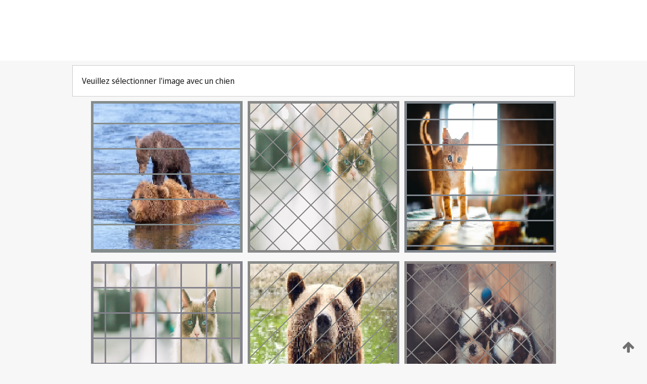

--- FILE ---
content_type: text/html;charset=UTF-8
request_url: https://patentscope.wipo.int/search/fr/WO2018152467
body_size: 344446
content:
<!DOCTYPE html>
<html xmlns="http://www.w3.org/1999/xhtml"><head id="j_idt3249">
	<meta http-equiv="X-UA-Compatible" content="IE=edge" />
	<meta lang="fr" http-equiv="Content-Type" content="text/html;charset=utf-8" charset="utf-8" />

	
	<meta name="viewport" content="width=device-width, initial-scale=1.0, minimum-scale=1.0, maximum-scale=1.0" />
	
	<meta name="apple-mobile-web-app-capable" content="yes" />
	
	<meta name="apple-mobile-web-app-status-bar-style" content="black-translucent" />
		<meta name="Description" content="This patent search tool allows you not only to search the PCT database of about 2 million International Applications but also the worldwide patent collections. This search facility features: flexible search syntax; automatic word stemming and relevance ranking; as well as graphical results." />
		<meta name="Cache-Control" content="no-cache,no-store,must-revalidate" />
		<meta name="Expires" content="0" />
		<meta name="Pragma" content="no-cache" />
	
	<title>OMPI – Recherche dans les collections de brevets nationales et internationales</title><link type="text/css" rel="stylesheet" href="/search/javax.faces.resource/theme.css.jsf?ln=primefaces-wipo" /><link type="text/css" rel="stylesheet" href="/search/javax.faces.resource/primefaces/fa/font-awesome.css.xhtml" /><script type="text/javascript" src="/search/javax.faces.resource/omnifaces.js.jsf;jsessionid=510677B24F1A65AB5518B76CFA91BC24.wapp2nA?ln=omnifaces&amp;v=2.6.9"></script><link type="text/css" rel="stylesheet" href="/search/javax.faces.resource/css/components.css.jsf;jsessionid=510677B24F1A65AB5518B76CFA91BC24.wapp2nA?ln=w-ps-cc" /><link type="text/css" rel="stylesheet" href="/search/javax.faces.resource/css/components.css.jsf;jsessionid=510677B24F1A65AB5518B76CFA91BC24.wapp2nA?ln=ps-cc" /><link type="text/css" rel="stylesheet" href="/search/javax.faces.resource/css/common/common.css.jsf;jsessionid=510677B24F1A65AB5518B76CFA91BC24.wapp2nA" /><link type="text/css" rel="stylesheet" href="/search/javax.faces.resource/css/common/primefaces-custom.css.jsf;jsessionid=510677B24F1A65AB5518B76CFA91BC24.wapp2nA" /><link type="text/css" rel="stylesheet" href="/search/javax.faces.resource/css/common/wfaces-custom.css.jsf;jsessionid=510677B24F1A65AB5518B76CFA91BC24.wapp2nA" /><link type="text/css" rel="stylesheet" href="/search/javax.faces.resource/css/wipo/ps-ulf-compatibility.css.jsf;jsessionid=510677B24F1A65AB5518B76CFA91BC24.wapp2nA" /><link type="text/css" rel="stylesheet" href="/search/javax.faces.resource/primefaces/components.css.xhtml;jsessionid=510677B24F1A65AB5518B76CFA91BC24.wapp2nA" /><script type="text/javascript" src="/search/javax.faces.resource/primefaces/jquery/jquery.js.xhtml;jsessionid=510677B24F1A65AB5518B76CFA91BC24.wapp2nA"></script><script type="text/javascript" src="/search/javax.faces.resource/primefaces/core.js.xhtml;jsessionid=510677B24F1A65AB5518B76CFA91BC24.wapp2nA"></script><script type="text/javascript" src="/search/javax.faces.resource/primefaces/components.js.xhtml;jsessionid=510677B24F1A65AB5518B76CFA91BC24.wapp2nA"></script><script type="text/javascript" src="/search/javax.faces.resource/primefaces/jquery/jquery-plugins.js.xhtml;jsessionid=510677B24F1A65AB5518B76CFA91BC24.wapp2nA"></script><script type="text/javascript" src="/search/javax.faces.resource/jsf.js.jsf;jsessionid=510677B24F1A65AB5518B76CFA91BC24.wapp2nA?ln=javax.faces"></script><style type="text/css">
		/*	When the drawerTriggering element has a top/bottom padding/margin (as the mainmenu items), 
			the position of the drawer must be updated correspondignly.*/
		.settings-drawer.b-drawer.wf-drawer-fix-position {
			top: -0.75rem;
		}	
	</style><style type="text/css">
		/*	When the drawerTriggering element has a top/bottom padding/margin (as the mainmenu items), 
			the position of the drawer must be updated correspondignly.*/
		.feedback-drawer.b-drawer.wf-drawer-fix-position {
			top: -0.75rem;
		}
		
		.feedback-message {
			margin-top: 1rem;
		}
	</style><style type="text/css">
		/*	When the drawerTriggering element has a top/bottom padding/margin (as the mainmenu items), 
			the position of the drawer must be updated correspondignly.*/
		.feedback-drawer.b-drawer.wf-drawer-fix-position {
			top: -0.75rem;
		}
	</style><script type="text/javascript">if(window.PrimeFaces){PrimeFaces.settings.locale='fr';}</script>
		<link href="/search/javax.faces.resource/w/css/wfaces.css.xhtml?v=1.0&amp;b=" rel="stylesheet" />




	<script>
		var APP_CTX='/search';
	</script>
		<script src="/search/javax.faces.resource/w/js/wfaces.js.xhtml?v=1.0&amp;b="></script><script type="text/javascript">
		epctmsg.lbl_designations_specific="Spécifiques";
		epctmsg.lbl_designations_none="Aucune";
		epctmsg.lbl_designations_all="Toutes";
		epctmsg.lbl_designations_changeSelec="Modifier la sélection";
		epctmsg.lbl_designations_chooseDesig="Choisir des désignations spécifiques";
		epctmsg.no_results_text="Aucun résultat pour :";
	</script><script type="text/javascript" src="/search/javax.faces.resource/js/psa.js.jsf;jsessionid=510677B24F1A65AB5518B76CFA91BC24.wapp2nA"></script>
			<script src="https://webcomponents.wipo.int/polyfills/webcomponents-loader.js"></script>
	  		
	  		<script src="https://webcomponents.wipo.int/wipo-navbar/wipo-navbar.js"></script><script type="text/javascript" src="/search/javax.faces.resource/js/components.js.jsf;jsessionid=510677B24F1A65AB5518B76CFA91BC24.wapp2nA?ln=w-ps-cc"></script></head><body dir="ltr">
<div class="wf-overlayPanel"></div><div id="pageBlockUI" class="ui-blockui-content ui-widget ui-widget-content ui-corner-all ui-helper-hidden ui-shadow">
	<div class="b-infobox b-infobox--has-spinner">
	  <h4 class="b-infobox__title">
	    Traitement en cours
	  </h4>
	  <div class="b-infobox__text">
	    <p>
	    	Veuillez attendre...
	    </p>
	  </div>
	</div></div><script id="pageBlockUI_s" type="text/javascript">$(function(){PrimeFaces.cw("BlockUI","widget_pageBlockUI",{id:"pageBlockUI",block:"@(.b-page)"});});</script>
<div class="b-page b-page--application">
	<div class="b-navigation b-navigation--has-close"><wipo-navbar appId='app-0072' applicationName='PATENTSCOPE' applicationLink='/search/fr' applicationCategory='patents' login='/search/wiposso/login' logout='/search/wiposso/logout' sso='unauthenticated' language='fr' languageOptions='[{"code":"en","name":null,"link":"/search/en/detail.jsf?docId=WO2018152467","targetTab":null},{"code":"fr","name":null,"link":null,"targetTab":null},{"code":"de","name":null,"link":"/search/de/detail.jsf?docId=WO2018152467","targetTab":null},{"code":"es","name":null,"link":"/search/es/detail.jsf?docId=WO2018152467","targetTab":null},{"code":"pt","name":null,"link":"/search/pt/detail.jsf?docId=WO2018152467","targetTab":null},{"code":"ru","name":null,"link":"/search/ru/detail.jsf?docId=WO2018152467","targetTab":null},{"code":"ja","name":null,"link":"/search/ja/detail.jsf?docId=WO2018152467","targetTab":null},{"code":"zh","name":null,"link":"/search/zh/detail.jsf?docId=WO2018152467","targetTab":null},{"code":"ko","name":null,"link":"/search/ko/detail.jsf?docId=WO2018152467","targetTab":null},{"code":"ar","name":null,"link":"/search/ar/detail.jsf?docId=WO2018152467","targetTab":null}]' userOptions='[{"code":null,"name":"REQUÊTES DE LA SESSION","link":"/search/fr/reg/user_session_queries.jsf","targetTab":"_self"},{"code":null,"name":"REQUÊTES SAUVEGARDÉES","link":"/search/fr/reg/user_queries.jsf","targetTab":"_self"},{"code":null,"name":"LOTS DE MARKUSH","link":"/search/fr/chemc/batches.jsf","targetTab":"_self"},{"code":null,"name":"DEMANDES SUIVIES","link":"/search/fr/reg/watching.jsf","targetTab":"_self"}]' helpOptions='[{"code":"contact","name":null,"link":"https://www3.wipo.int/contact/fr/area.jsp?area=patentscope-db","targetTab":null},{"code":"faq","name":null,"link":"https://www.wipo.int/patentscope/fr/faqs_patentscope.html","targetTab":null}]' helpMore='[{"code":null,"name":"COMMUNAUTÉ DES UTILISATEURS DE PATENTSCOPE","link":"https://www.linkedin.com/groups/9811620/","targetTab":"_blank"},{"code":null,"name":"AIDE PATENTSCOPE","link":"/search/fr/help/help.jsf","targetTab":"_self"},{"code":null,"name":"CONDITIONS D&#39;UTILISATION","link":"https://www.wipo.int/patentscope/fr/data/terms_patentscope.html","targetTab":"_blank"},{"code":null,"name":"POLITIQUE DE CONFIDENTIALITÉ","link":"https://www.wipo.int/tools/fr/privacy_policy-ipportal.html","targetTab":"_blank"}]' hide-search='true'><div style='background:black; height: 48px; width: 100%'></div></wipo-navbar>
		
		
		<div class="b-navigation-floater-bottom">
			<a class="fa fa-fw fa-arrow-up" style="text-decoration:none; float: right; color: #707070; font-size: 26px; margin: 20px;" onclick="wscrollToTop();"></a>
		</div>
		
	</div>


	
	
	
	<div id="popups">
	</div>
	
	
	
	
	<div class="c-left-watermark">
	</div><div class="ps-no-content">
<form id="psCaptchaForm" name="psCaptchaForm" method="post" action="/search/fr/detail.jsf;jsessionid=510677B24F1A65AB5518B76CFA91BC24.wapp2nA?docId=WO2018152467" enctype="application/x-www-form-urlencoded">
<input type="hidden" name="psCaptchaForm" value="psCaptchaForm" />
<span id="psCaptchaPanel">
		
		<div class="b-step b-pointer-scope">
	 
			 <div class="b-step__content">
		    	
		    	<div class="b-step__content-top"><span id="pictures">
						
	<div class="b-view-panel    ">
		<div class="b-view-panel__content ">
			
			<div class="b-view-panel__fold-in">
				<div class="b-view-panel__section ">Veuillez sélectionner l'image avec un chien
				</div>
			</div>
		</div>
		
		<div class="b-view-panel__actions">
			<div class="b-view-panel__action-secondary">
			</div>
			<div class="b-view-panel__action-primary">
			</div>
		</div>


	</div>
				
				<div style="display: flex; justify-content: center;"><table id="graph">
<tbody>
<tr>
<td><a id="click1" href="#" class="ui-commandlink ui-widget" onclick="PrimeFaces.ab({s:&quot;click1&quot;,u:&quot;psCaptchaPanel&quot;,onst:function(cfg){$('#pictures').hide();}});return false;"><img id="image1" src="[data-uri]" alt="" class="ps-captcha-img" /></a></td>
<td><a id="click2" href="#" class="ui-commandlink ui-widget" onclick="PrimeFaces.ab({s:&quot;click2&quot;,u:&quot;psCaptchaPanel&quot;,onst:function(cfg){$('#pictures').hide();}});return false;"><img id="image2" src="[data-uri]" alt="" class="ps-captcha-img" /></a></td>
<td><a id="click3" href="#" class="ui-commandlink ui-widget" onclick="PrimeFaces.ab({s:&quot;click3&quot;,u:&quot;psCaptchaPanel&quot;,onst:function(cfg){$('#pictures').hide();}});return false;"><img id="image3" src="[data-uri]" alt="" class="ps-captcha-img" /></a></td>
</tr>
<tr>
<td><a id="click4" href="#" class="ui-commandlink ui-widget" onclick="PrimeFaces.ab({s:&quot;click4&quot;,u:&quot;psCaptchaPanel&quot;,onst:function(cfg){$('#pictures').hide();}});return false;"><img id="image4" src="[data-uri]" alt="" class="ps-captcha-img" /></a></td>
<td><a id="click5" href="#" class="ui-commandlink ui-widget" onclick="PrimeFaces.ab({s:&quot;click5&quot;,u:&quot;psCaptchaPanel&quot;,onst:function(cfg){$('#pictures').hide();}});return false;"><img id="image5" src="[data-uri]" alt="" class="ps-captcha-img" /></a></td>
<td><a id="click6" href="#" class="ui-commandlink ui-widget" onclick="PrimeFaces.ab({s:&quot;click6&quot;,u:&quot;psCaptchaPanel&quot;,onst:function(cfg){$('#pictures').hide();}});return false;"><img id="image6" src="[data-uri]" alt="" class="ps-captcha-img" /></a></td>
</tr>
</tbody>
</table>

			 	</div></span>
		    	</div>
		    	
		    	<div class="b-step__content-bottom">
		    	</div>
			 	
			 </div>
</div></span><input type="hidden" name="javax.faces.ViewState" id="j_id1:javax.faces.ViewState:0" value="-5298113957134251827:3249852998656221790" autocomplete="off" />
</form></div>
	
	
	
	
	<div class="c-footer"> # - 
	</div>
</div><script type="text/javascript" id="j_idt3273">
		if(typeof(load_w_scripts) != 'undefined') load_w_scripts();
	</script><script type="text/javascript" id="init_w_ps_components">
			load_w_ps_cc_scripts();
		</script><script type="text/javascript">OmniFaces.DeferredScript.add('/search/javax.faces.resource/js/components.js.jsf?ln=ps-cc');</script></body>
</html>